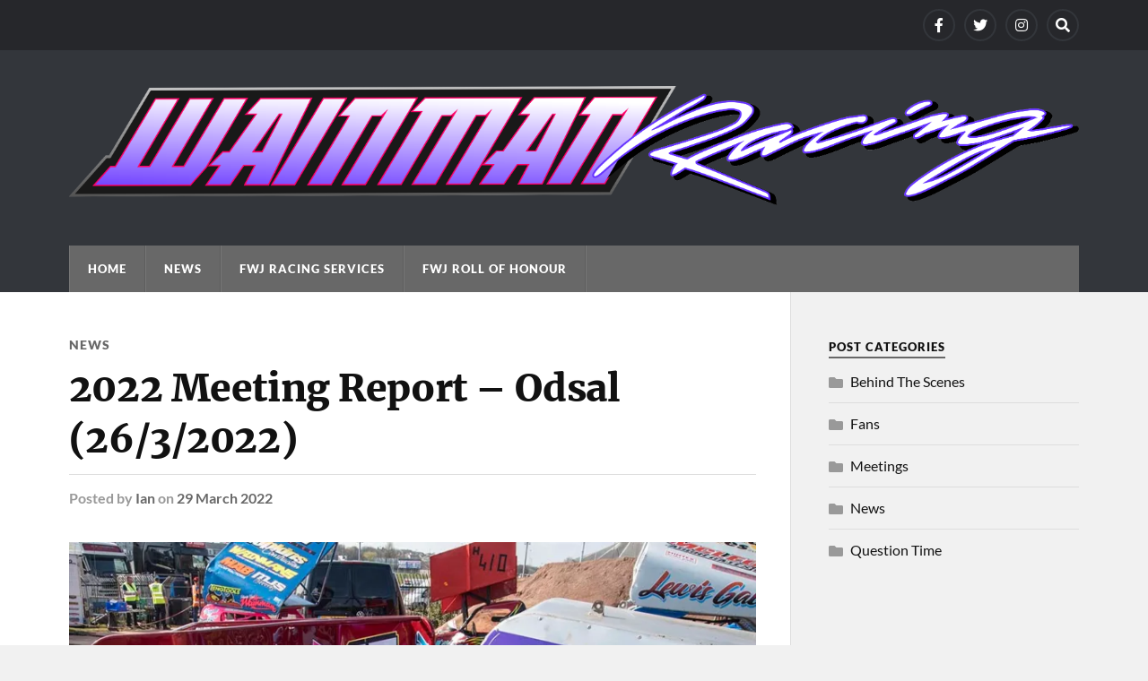

--- FILE ---
content_type: text/html; charset=UTF-8
request_url: https://wainmanracing.com/news/2022-meeting-report-odsal-26-3-2022/
body_size: 61284
content:
<!DOCTYPE html>

<html class="no-js" dir="ltr" lang="en-GB" prefix="og: https://ogp.me/ns# fb: http://ogp.me/ns/fb#">

	<head profile="http://gmpg.org/xfn/11">
		
		<meta http-equiv="Content-Type" content="text/html; charset=UTF-8" />
		<meta name="viewport" content="width=device-width, initial-scale=1.0" >
		 
		<title>2022 Meeting Report – Odsal (26/3/2022) | Wainman Racing</title>

		<!-- All in One SEO 4.9.3 - aioseo.com -->
	<meta name="robots" content="max-image-preview:large" />
	<meta name="author" content="Ian"/>
	<link rel="canonical" href="https://wainmanracing.com/news/2022-meeting-report-odsal-26-3-2022/" />
	<meta name="generator" content="All in One SEO (AIOSEO) 4.9.3" />
		<meta property="og:locale" content="en_GB" />
		<meta property="og:site_name" content="Wainman Racing | F1 Stock Car Racing" />
		<meta property="og:type" content="article" />
		<meta property="og:title" content="2022 Meeting Report – Odsal (26/3/2022) | Wainman Racing" />
		<meta property="og:url" content="https://wainmanracing.com/news/2022-meeting-report-odsal-26-3-2022/" />
		<meta property="article:published_time" content="2022-03-29T19:40:40+00:00" />
		<meta property="article:modified_time" content="2022-03-29T19:55:57+00:00" />
		<meta name="twitter:card" content="summary" />
		<meta name="twitter:title" content="2022 Meeting Report – Odsal (26/3/2022) | Wainman Racing" />
		<script type="application/ld+json" class="aioseo-schema">
			{"@context":"https:\/\/schema.org","@graph":[{"@type":"Article","@id":"https:\/\/wainmanracing.com\/news\/2022-meeting-report-odsal-26-3-2022\/#article","name":"2022 Meeting Report \u2013 Odsal (26\/3\/2022) | Wainman Racing","headline":"2022 Meeting Report &#8211; Odsal (26\/3\/2022)","author":{"@id":"https:\/\/wainmanracing.com\/author\/ian\/#author"},"publisher":{"@id":"https:\/\/wainmanracing.com\/#organization"},"image":{"@type":"ImageObject","url":"https:\/\/i0.wp.com\/wainmanracing.com\/wp-content\/uploads\/2022\/03\/Odsal-2.jpg?fit=1000%2C702&ssl=1","width":1000,"height":702},"datePublished":"2022-03-29T20:40:40+01:00","dateModified":"2022-03-29T20:55:57+01:00","inLanguage":"en-GB","mainEntityOfPage":{"@id":"https:\/\/wainmanracing.com\/news\/2022-meeting-report-odsal-26-3-2022\/#webpage"},"isPartOf":{"@id":"https:\/\/wainmanracing.com\/news\/2022-meeting-report-odsal-26-3-2022\/#webpage"},"articleSection":"News"},{"@type":"BreadcrumbList","@id":"https:\/\/wainmanracing.com\/news\/2022-meeting-report-odsal-26-3-2022\/#breadcrumblist","itemListElement":[{"@type":"ListItem","@id":"https:\/\/wainmanracing.com#listItem","position":1,"name":"Home","item":"https:\/\/wainmanracing.com","nextItem":{"@type":"ListItem","@id":"https:\/\/wainmanracing.com\/category\/news\/#listItem","name":"News"}},{"@type":"ListItem","@id":"https:\/\/wainmanracing.com\/category\/news\/#listItem","position":2,"name":"News","item":"https:\/\/wainmanracing.com\/category\/news\/","nextItem":{"@type":"ListItem","@id":"https:\/\/wainmanracing.com\/news\/2022-meeting-report-odsal-26-3-2022\/#listItem","name":"2022 Meeting Report &#8211; Odsal (26\/3\/2022)"},"previousItem":{"@type":"ListItem","@id":"https:\/\/wainmanracing.com#listItem","name":"Home"}},{"@type":"ListItem","@id":"https:\/\/wainmanracing.com\/news\/2022-meeting-report-odsal-26-3-2022\/#listItem","position":3,"name":"2022 Meeting Report &#8211; Odsal (26\/3\/2022)","previousItem":{"@type":"ListItem","@id":"https:\/\/wainmanracing.com\/category\/news\/#listItem","name":"News"}}]},{"@type":"Organization","@id":"https:\/\/wainmanracing.com\/#organization","name":"Wainman Racing","description":"F1 Stock Car Racing","url":"https:\/\/wainmanracing.com\/"},{"@type":"Person","@id":"https:\/\/wainmanracing.com\/author\/ian\/#author","url":"https:\/\/wainmanracing.com\/author\/ian\/","name":"Ian","image":{"@type":"ImageObject","@id":"https:\/\/wainmanracing.com\/news\/2022-meeting-report-odsal-26-3-2022\/#authorImage","url":"https:\/\/secure.gravatar.com\/avatar\/9b2eac841bca0dd68435e93789710f7a8d1e2a1d898aab28cfa80d8854e589d5?s=96&d=mm&r=g","width":96,"height":96,"caption":"Ian"}},{"@type":"WebPage","@id":"https:\/\/wainmanracing.com\/news\/2022-meeting-report-odsal-26-3-2022\/#webpage","url":"https:\/\/wainmanracing.com\/news\/2022-meeting-report-odsal-26-3-2022\/","name":"2022 Meeting Report \u2013 Odsal (26\/3\/2022) | Wainman Racing","inLanguage":"en-GB","isPartOf":{"@id":"https:\/\/wainmanracing.com\/#website"},"breadcrumb":{"@id":"https:\/\/wainmanracing.com\/news\/2022-meeting-report-odsal-26-3-2022\/#breadcrumblist"},"author":{"@id":"https:\/\/wainmanracing.com\/author\/ian\/#author"},"creator":{"@id":"https:\/\/wainmanracing.com\/author\/ian\/#author"},"image":{"@type":"ImageObject","url":"https:\/\/i0.wp.com\/wainmanracing.com\/wp-content\/uploads\/2022\/03\/Odsal-2.jpg?fit=1000%2C702&ssl=1","@id":"https:\/\/wainmanracing.com\/news\/2022-meeting-report-odsal-26-3-2022\/#mainImage","width":1000,"height":702},"primaryImageOfPage":{"@id":"https:\/\/wainmanracing.com\/news\/2022-meeting-report-odsal-26-3-2022\/#mainImage"},"datePublished":"2022-03-29T20:40:40+01:00","dateModified":"2022-03-29T20:55:57+01:00"},{"@type":"WebSite","@id":"https:\/\/wainmanracing.com\/#website","url":"https:\/\/wainmanracing.com\/","name":"Wainman Racing","description":"F1 Stock Car Racing","inLanguage":"en-GB","publisher":{"@id":"https:\/\/wainmanracing.com\/#organization"}}]}
		</script>
		<!-- All in One SEO -->

<script>document.documentElement.className = document.documentElement.className.replace("no-js","js");</script>
<link rel='dns-prefetch' href='//stats.wp.com' />
<link rel='preconnect' href='//i0.wp.com' />
<link rel='preconnect' href='//c0.wp.com' />
<link rel="alternate" type="application/rss+xml" title="Wainman Racing &raquo; Feed" href="https://wainmanracing.com/feed/" />
<link rel="alternate" type="application/rss+xml" title="Wainman Racing &raquo; Comments Feed" href="https://wainmanracing.com/comments/feed/" />
<link rel="alternate" title="oEmbed (JSON)" type="application/json+oembed" href="https://wainmanracing.com/wp-json/oembed/1.0/embed?url=https%3A%2F%2Fwainmanracing.com%2Fnews%2F2022-meeting-report-odsal-26-3-2022%2F" />
<link rel="alternate" title="oEmbed (XML)" type="text/xml+oembed" href="https://wainmanracing.com/wp-json/oembed/1.0/embed?url=https%3A%2F%2Fwainmanracing.com%2Fnews%2F2022-meeting-report-odsal-26-3-2022%2F&#038;format=xml" />
		<!-- This site uses the Google Analytics by ExactMetrics plugin v8.11.1 - Using Analytics tracking - https://www.exactmetrics.com/ -->
		<!-- Note: ExactMetrics is not currently configured on this site. The site owner needs to authenticate with Google Analytics in the ExactMetrics settings panel. -->
					<!-- No tracking code set -->
				<!-- / Google Analytics by ExactMetrics -->
		<style id='wp-img-auto-sizes-contain-inline-css' type='text/css'>
img:is([sizes=auto i],[sizes^="auto," i]){contain-intrinsic-size:3000px 1500px}
/*# sourceURL=wp-img-auto-sizes-contain-inline-css */
</style>
<style id='wp-emoji-styles-inline-css' type='text/css'>

	img.wp-smiley, img.emoji {
		display: inline !important;
		border: none !important;
		box-shadow: none !important;
		height: 1em !important;
		width: 1em !important;
		margin: 0 0.07em !important;
		vertical-align: -0.1em !important;
		background: none !important;
		padding: 0 !important;
	}
/*# sourceURL=wp-emoji-styles-inline-css */
</style>
<style id='wp-block-library-inline-css' type='text/css'>
:root{--wp-block-synced-color:#7a00df;--wp-block-synced-color--rgb:122,0,223;--wp-bound-block-color:var(--wp-block-synced-color);--wp-editor-canvas-background:#ddd;--wp-admin-theme-color:#007cba;--wp-admin-theme-color--rgb:0,124,186;--wp-admin-theme-color-darker-10:#006ba1;--wp-admin-theme-color-darker-10--rgb:0,107,160.5;--wp-admin-theme-color-darker-20:#005a87;--wp-admin-theme-color-darker-20--rgb:0,90,135;--wp-admin-border-width-focus:2px}@media (min-resolution:192dpi){:root{--wp-admin-border-width-focus:1.5px}}.wp-element-button{cursor:pointer}:root .has-very-light-gray-background-color{background-color:#eee}:root .has-very-dark-gray-background-color{background-color:#313131}:root .has-very-light-gray-color{color:#eee}:root .has-very-dark-gray-color{color:#313131}:root .has-vivid-green-cyan-to-vivid-cyan-blue-gradient-background{background:linear-gradient(135deg,#00d084,#0693e3)}:root .has-purple-crush-gradient-background{background:linear-gradient(135deg,#34e2e4,#4721fb 50%,#ab1dfe)}:root .has-hazy-dawn-gradient-background{background:linear-gradient(135deg,#faaca8,#dad0ec)}:root .has-subdued-olive-gradient-background{background:linear-gradient(135deg,#fafae1,#67a671)}:root .has-atomic-cream-gradient-background{background:linear-gradient(135deg,#fdd79a,#004a59)}:root .has-nightshade-gradient-background{background:linear-gradient(135deg,#330968,#31cdcf)}:root .has-midnight-gradient-background{background:linear-gradient(135deg,#020381,#2874fc)}:root{--wp--preset--font-size--normal:16px;--wp--preset--font-size--huge:42px}.has-regular-font-size{font-size:1em}.has-larger-font-size{font-size:2.625em}.has-normal-font-size{font-size:var(--wp--preset--font-size--normal)}.has-huge-font-size{font-size:var(--wp--preset--font-size--huge)}.has-text-align-center{text-align:center}.has-text-align-left{text-align:left}.has-text-align-right{text-align:right}.has-fit-text{white-space:nowrap!important}#end-resizable-editor-section{display:none}.aligncenter{clear:both}.items-justified-left{justify-content:flex-start}.items-justified-center{justify-content:center}.items-justified-right{justify-content:flex-end}.items-justified-space-between{justify-content:space-between}.screen-reader-text{border:0;clip-path:inset(50%);height:1px;margin:-1px;overflow:hidden;padding:0;position:absolute;width:1px;word-wrap:normal!important}.screen-reader-text:focus{background-color:#ddd;clip-path:none;color:#444;display:block;font-size:1em;height:auto;left:5px;line-height:normal;padding:15px 23px 14px;text-decoration:none;top:5px;width:auto;z-index:100000}html :where(.has-border-color){border-style:solid}html :where([style*=border-top-color]){border-top-style:solid}html :where([style*=border-right-color]){border-right-style:solid}html :where([style*=border-bottom-color]){border-bottom-style:solid}html :where([style*=border-left-color]){border-left-style:solid}html :where([style*=border-width]){border-style:solid}html :where([style*=border-top-width]){border-top-style:solid}html :where([style*=border-right-width]){border-right-style:solid}html :where([style*=border-bottom-width]){border-bottom-style:solid}html :where([style*=border-left-width]){border-left-style:solid}html :where(img[class*=wp-image-]){height:auto;max-width:100%}:where(figure){margin:0 0 1em}html :where(.is-position-sticky){--wp-admin--admin-bar--position-offset:var(--wp-admin--admin-bar--height,0px)}@media screen and (max-width:600px){html :where(.is-position-sticky){--wp-admin--admin-bar--position-offset:0px}}

/*# sourceURL=wp-block-library-inline-css */
</style><style id='wp-block-image-inline-css' type='text/css'>
.wp-block-image>a,.wp-block-image>figure>a{display:inline-block}.wp-block-image img{box-sizing:border-box;height:auto;max-width:100%;vertical-align:bottom}@media not (prefers-reduced-motion){.wp-block-image img.hide{visibility:hidden}.wp-block-image img.show{animation:show-content-image .4s}}.wp-block-image[style*=border-radius] img,.wp-block-image[style*=border-radius]>a{border-radius:inherit}.wp-block-image.has-custom-border img{box-sizing:border-box}.wp-block-image.aligncenter{text-align:center}.wp-block-image.alignfull>a,.wp-block-image.alignwide>a{width:100%}.wp-block-image.alignfull img,.wp-block-image.alignwide img{height:auto;width:100%}.wp-block-image .aligncenter,.wp-block-image .alignleft,.wp-block-image .alignright,.wp-block-image.aligncenter,.wp-block-image.alignleft,.wp-block-image.alignright{display:table}.wp-block-image .aligncenter>figcaption,.wp-block-image .alignleft>figcaption,.wp-block-image .alignright>figcaption,.wp-block-image.aligncenter>figcaption,.wp-block-image.alignleft>figcaption,.wp-block-image.alignright>figcaption{caption-side:bottom;display:table-caption}.wp-block-image .alignleft{float:left;margin:.5em 1em .5em 0}.wp-block-image .alignright{float:right;margin:.5em 0 .5em 1em}.wp-block-image .aligncenter{margin-left:auto;margin-right:auto}.wp-block-image :where(figcaption){margin-bottom:1em;margin-top:.5em}.wp-block-image.is-style-circle-mask img{border-radius:9999px}@supports ((-webkit-mask-image:none) or (mask-image:none)) or (-webkit-mask-image:none){.wp-block-image.is-style-circle-mask img{border-radius:0;-webkit-mask-image:url('data:image/svg+xml;utf8,<svg viewBox="0 0 100 100" xmlns="http://www.w3.org/2000/svg"><circle cx="50" cy="50" r="50"/></svg>');mask-image:url('data:image/svg+xml;utf8,<svg viewBox="0 0 100 100" xmlns="http://www.w3.org/2000/svg"><circle cx="50" cy="50" r="50"/></svg>');mask-mode:alpha;-webkit-mask-position:center;mask-position:center;-webkit-mask-repeat:no-repeat;mask-repeat:no-repeat;-webkit-mask-size:contain;mask-size:contain}}:root :where(.wp-block-image.is-style-rounded img,.wp-block-image .is-style-rounded img){border-radius:9999px}.wp-block-image figure{margin:0}.wp-lightbox-container{display:flex;flex-direction:column;position:relative}.wp-lightbox-container img{cursor:zoom-in}.wp-lightbox-container img:hover+button{opacity:1}.wp-lightbox-container button{align-items:center;backdrop-filter:blur(16px) saturate(180%);background-color:#5a5a5a40;border:none;border-radius:4px;cursor:zoom-in;display:flex;height:20px;justify-content:center;opacity:0;padding:0;position:absolute;right:16px;text-align:center;top:16px;width:20px;z-index:100}@media not (prefers-reduced-motion){.wp-lightbox-container button{transition:opacity .2s ease}}.wp-lightbox-container button:focus-visible{outline:3px auto #5a5a5a40;outline:3px auto -webkit-focus-ring-color;outline-offset:3px}.wp-lightbox-container button:hover{cursor:pointer;opacity:1}.wp-lightbox-container button:focus{opacity:1}.wp-lightbox-container button:focus,.wp-lightbox-container button:hover,.wp-lightbox-container button:not(:hover):not(:active):not(.has-background){background-color:#5a5a5a40;border:none}.wp-lightbox-overlay{box-sizing:border-box;cursor:zoom-out;height:100vh;left:0;overflow:hidden;position:fixed;top:0;visibility:hidden;width:100%;z-index:100000}.wp-lightbox-overlay .close-button{align-items:center;cursor:pointer;display:flex;justify-content:center;min-height:40px;min-width:40px;padding:0;position:absolute;right:calc(env(safe-area-inset-right) + 16px);top:calc(env(safe-area-inset-top) + 16px);z-index:5000000}.wp-lightbox-overlay .close-button:focus,.wp-lightbox-overlay .close-button:hover,.wp-lightbox-overlay .close-button:not(:hover):not(:active):not(.has-background){background:none;border:none}.wp-lightbox-overlay .lightbox-image-container{height:var(--wp--lightbox-container-height);left:50%;overflow:hidden;position:absolute;top:50%;transform:translate(-50%,-50%);transform-origin:top left;width:var(--wp--lightbox-container-width);z-index:9999999999}.wp-lightbox-overlay .wp-block-image{align-items:center;box-sizing:border-box;display:flex;height:100%;justify-content:center;margin:0;position:relative;transform-origin:0 0;width:100%;z-index:3000000}.wp-lightbox-overlay .wp-block-image img{height:var(--wp--lightbox-image-height);min-height:var(--wp--lightbox-image-height);min-width:var(--wp--lightbox-image-width);width:var(--wp--lightbox-image-width)}.wp-lightbox-overlay .wp-block-image figcaption{display:none}.wp-lightbox-overlay button{background:none;border:none}.wp-lightbox-overlay .scrim{background-color:#fff;height:100%;opacity:.9;position:absolute;width:100%;z-index:2000000}.wp-lightbox-overlay.active{visibility:visible}@media not (prefers-reduced-motion){.wp-lightbox-overlay.active{animation:turn-on-visibility .25s both}.wp-lightbox-overlay.active img{animation:turn-on-visibility .35s both}.wp-lightbox-overlay.show-closing-animation:not(.active){animation:turn-off-visibility .35s both}.wp-lightbox-overlay.show-closing-animation:not(.active) img{animation:turn-off-visibility .25s both}.wp-lightbox-overlay.zoom.active{animation:none;opacity:1;visibility:visible}.wp-lightbox-overlay.zoom.active .lightbox-image-container{animation:lightbox-zoom-in .4s}.wp-lightbox-overlay.zoom.active .lightbox-image-container img{animation:none}.wp-lightbox-overlay.zoom.active .scrim{animation:turn-on-visibility .4s forwards}.wp-lightbox-overlay.zoom.show-closing-animation:not(.active){animation:none}.wp-lightbox-overlay.zoom.show-closing-animation:not(.active) .lightbox-image-container{animation:lightbox-zoom-out .4s}.wp-lightbox-overlay.zoom.show-closing-animation:not(.active) .lightbox-image-container img{animation:none}.wp-lightbox-overlay.zoom.show-closing-animation:not(.active) .scrim{animation:turn-off-visibility .4s forwards}}@keyframes show-content-image{0%{visibility:hidden}99%{visibility:hidden}to{visibility:visible}}@keyframes turn-on-visibility{0%{opacity:0}to{opacity:1}}@keyframes turn-off-visibility{0%{opacity:1;visibility:visible}99%{opacity:0;visibility:visible}to{opacity:0;visibility:hidden}}@keyframes lightbox-zoom-in{0%{transform:translate(calc((-100vw + var(--wp--lightbox-scrollbar-width))/2 + var(--wp--lightbox-initial-left-position)),calc(-50vh + var(--wp--lightbox-initial-top-position))) scale(var(--wp--lightbox-scale))}to{transform:translate(-50%,-50%) scale(1)}}@keyframes lightbox-zoom-out{0%{transform:translate(-50%,-50%) scale(1);visibility:visible}99%{visibility:visible}to{transform:translate(calc((-100vw + var(--wp--lightbox-scrollbar-width))/2 + var(--wp--lightbox-initial-left-position)),calc(-50vh + var(--wp--lightbox-initial-top-position))) scale(var(--wp--lightbox-scale));visibility:hidden}}
/*# sourceURL=https://c0.wp.com/c/6.9/wp-includes/blocks/image/style.min.css */
</style>
<style id='wp-block-paragraph-inline-css' type='text/css'>
.is-small-text{font-size:.875em}.is-regular-text{font-size:1em}.is-large-text{font-size:2.25em}.is-larger-text{font-size:3em}.has-drop-cap:not(:focus):first-letter{float:left;font-size:8.4em;font-style:normal;font-weight:100;line-height:.68;margin:.05em .1em 0 0;text-transform:uppercase}body.rtl .has-drop-cap:not(:focus):first-letter{float:none;margin-left:.1em}p.has-drop-cap.has-background{overflow:hidden}:root :where(p.has-background){padding:1.25em 2.375em}:where(p.has-text-color:not(.has-link-color)) a{color:inherit}p.has-text-align-left[style*="writing-mode:vertical-lr"],p.has-text-align-right[style*="writing-mode:vertical-rl"]{rotate:180deg}
/*# sourceURL=https://c0.wp.com/c/6.9/wp-includes/blocks/paragraph/style.min.css */
</style>
<style id='global-styles-inline-css' type='text/css'>
:root{--wp--preset--aspect-ratio--square: 1;--wp--preset--aspect-ratio--4-3: 4/3;--wp--preset--aspect-ratio--3-4: 3/4;--wp--preset--aspect-ratio--3-2: 3/2;--wp--preset--aspect-ratio--2-3: 2/3;--wp--preset--aspect-ratio--16-9: 16/9;--wp--preset--aspect-ratio--9-16: 9/16;--wp--preset--color--black: #111;--wp--preset--color--cyan-bluish-gray: #abb8c3;--wp--preset--color--white: #fff;--wp--preset--color--pale-pink: #f78da7;--wp--preset--color--vivid-red: #cf2e2e;--wp--preset--color--luminous-vivid-orange: #ff6900;--wp--preset--color--luminous-vivid-amber: #fcb900;--wp--preset--color--light-green-cyan: #7bdcb5;--wp--preset--color--vivid-green-cyan: #00d084;--wp--preset--color--pale-cyan-blue: #8ed1fc;--wp--preset--color--vivid-cyan-blue: #0693e3;--wp--preset--color--vivid-purple: #9b51e0;--wp--preset--color--accent: #686868;--wp--preset--color--dark-gray: #333;--wp--preset--color--medium-gray: #555;--wp--preset--color--light-gray: #777;--wp--preset--gradient--vivid-cyan-blue-to-vivid-purple: linear-gradient(135deg,rgb(6,147,227) 0%,rgb(155,81,224) 100%);--wp--preset--gradient--light-green-cyan-to-vivid-green-cyan: linear-gradient(135deg,rgb(122,220,180) 0%,rgb(0,208,130) 100%);--wp--preset--gradient--luminous-vivid-amber-to-luminous-vivid-orange: linear-gradient(135deg,rgb(252,185,0) 0%,rgb(255,105,0) 100%);--wp--preset--gradient--luminous-vivid-orange-to-vivid-red: linear-gradient(135deg,rgb(255,105,0) 0%,rgb(207,46,46) 100%);--wp--preset--gradient--very-light-gray-to-cyan-bluish-gray: linear-gradient(135deg,rgb(238,238,238) 0%,rgb(169,184,195) 100%);--wp--preset--gradient--cool-to-warm-spectrum: linear-gradient(135deg,rgb(74,234,220) 0%,rgb(151,120,209) 20%,rgb(207,42,186) 40%,rgb(238,44,130) 60%,rgb(251,105,98) 80%,rgb(254,248,76) 100%);--wp--preset--gradient--blush-light-purple: linear-gradient(135deg,rgb(255,206,236) 0%,rgb(152,150,240) 100%);--wp--preset--gradient--blush-bordeaux: linear-gradient(135deg,rgb(254,205,165) 0%,rgb(254,45,45) 50%,rgb(107,0,62) 100%);--wp--preset--gradient--luminous-dusk: linear-gradient(135deg,rgb(255,203,112) 0%,rgb(199,81,192) 50%,rgb(65,88,208) 100%);--wp--preset--gradient--pale-ocean: linear-gradient(135deg,rgb(255,245,203) 0%,rgb(182,227,212) 50%,rgb(51,167,181) 100%);--wp--preset--gradient--electric-grass: linear-gradient(135deg,rgb(202,248,128) 0%,rgb(113,206,126) 100%);--wp--preset--gradient--midnight: linear-gradient(135deg,rgb(2,3,129) 0%,rgb(40,116,252) 100%);--wp--preset--font-size--small: 15px;--wp--preset--font-size--medium: 20px;--wp--preset--font-size--large: 24px;--wp--preset--font-size--x-large: 42px;--wp--preset--font-size--normal: 17px;--wp--preset--font-size--larger: 28px;--wp--preset--spacing--20: 0.44rem;--wp--preset--spacing--30: 0.67rem;--wp--preset--spacing--40: 1rem;--wp--preset--spacing--50: 1.5rem;--wp--preset--spacing--60: 2.25rem;--wp--preset--spacing--70: 3.38rem;--wp--preset--spacing--80: 5.06rem;--wp--preset--shadow--natural: 6px 6px 9px rgba(0, 0, 0, 0.2);--wp--preset--shadow--deep: 12px 12px 50px rgba(0, 0, 0, 0.4);--wp--preset--shadow--sharp: 6px 6px 0px rgba(0, 0, 0, 0.2);--wp--preset--shadow--outlined: 6px 6px 0px -3px rgb(255, 255, 255), 6px 6px rgb(0, 0, 0);--wp--preset--shadow--crisp: 6px 6px 0px rgb(0, 0, 0);}:where(.is-layout-flex){gap: 0.5em;}:where(.is-layout-grid){gap: 0.5em;}body .is-layout-flex{display: flex;}.is-layout-flex{flex-wrap: wrap;align-items: center;}.is-layout-flex > :is(*, div){margin: 0;}body .is-layout-grid{display: grid;}.is-layout-grid > :is(*, div){margin: 0;}:where(.wp-block-columns.is-layout-flex){gap: 2em;}:where(.wp-block-columns.is-layout-grid){gap: 2em;}:where(.wp-block-post-template.is-layout-flex){gap: 1.25em;}:where(.wp-block-post-template.is-layout-grid){gap: 1.25em;}.has-black-color{color: var(--wp--preset--color--black) !important;}.has-cyan-bluish-gray-color{color: var(--wp--preset--color--cyan-bluish-gray) !important;}.has-white-color{color: var(--wp--preset--color--white) !important;}.has-pale-pink-color{color: var(--wp--preset--color--pale-pink) !important;}.has-vivid-red-color{color: var(--wp--preset--color--vivid-red) !important;}.has-luminous-vivid-orange-color{color: var(--wp--preset--color--luminous-vivid-orange) !important;}.has-luminous-vivid-amber-color{color: var(--wp--preset--color--luminous-vivid-amber) !important;}.has-light-green-cyan-color{color: var(--wp--preset--color--light-green-cyan) !important;}.has-vivid-green-cyan-color{color: var(--wp--preset--color--vivid-green-cyan) !important;}.has-pale-cyan-blue-color{color: var(--wp--preset--color--pale-cyan-blue) !important;}.has-vivid-cyan-blue-color{color: var(--wp--preset--color--vivid-cyan-blue) !important;}.has-vivid-purple-color{color: var(--wp--preset--color--vivid-purple) !important;}.has-black-background-color{background-color: var(--wp--preset--color--black) !important;}.has-cyan-bluish-gray-background-color{background-color: var(--wp--preset--color--cyan-bluish-gray) !important;}.has-white-background-color{background-color: var(--wp--preset--color--white) !important;}.has-pale-pink-background-color{background-color: var(--wp--preset--color--pale-pink) !important;}.has-vivid-red-background-color{background-color: var(--wp--preset--color--vivid-red) !important;}.has-luminous-vivid-orange-background-color{background-color: var(--wp--preset--color--luminous-vivid-orange) !important;}.has-luminous-vivid-amber-background-color{background-color: var(--wp--preset--color--luminous-vivid-amber) !important;}.has-light-green-cyan-background-color{background-color: var(--wp--preset--color--light-green-cyan) !important;}.has-vivid-green-cyan-background-color{background-color: var(--wp--preset--color--vivid-green-cyan) !important;}.has-pale-cyan-blue-background-color{background-color: var(--wp--preset--color--pale-cyan-blue) !important;}.has-vivid-cyan-blue-background-color{background-color: var(--wp--preset--color--vivid-cyan-blue) !important;}.has-vivid-purple-background-color{background-color: var(--wp--preset--color--vivid-purple) !important;}.has-black-border-color{border-color: var(--wp--preset--color--black) !important;}.has-cyan-bluish-gray-border-color{border-color: var(--wp--preset--color--cyan-bluish-gray) !important;}.has-white-border-color{border-color: var(--wp--preset--color--white) !important;}.has-pale-pink-border-color{border-color: var(--wp--preset--color--pale-pink) !important;}.has-vivid-red-border-color{border-color: var(--wp--preset--color--vivid-red) !important;}.has-luminous-vivid-orange-border-color{border-color: var(--wp--preset--color--luminous-vivid-orange) !important;}.has-luminous-vivid-amber-border-color{border-color: var(--wp--preset--color--luminous-vivid-amber) !important;}.has-light-green-cyan-border-color{border-color: var(--wp--preset--color--light-green-cyan) !important;}.has-vivid-green-cyan-border-color{border-color: var(--wp--preset--color--vivid-green-cyan) !important;}.has-pale-cyan-blue-border-color{border-color: var(--wp--preset--color--pale-cyan-blue) !important;}.has-vivid-cyan-blue-border-color{border-color: var(--wp--preset--color--vivid-cyan-blue) !important;}.has-vivid-purple-border-color{border-color: var(--wp--preset--color--vivid-purple) !important;}.has-vivid-cyan-blue-to-vivid-purple-gradient-background{background: var(--wp--preset--gradient--vivid-cyan-blue-to-vivid-purple) !important;}.has-light-green-cyan-to-vivid-green-cyan-gradient-background{background: var(--wp--preset--gradient--light-green-cyan-to-vivid-green-cyan) !important;}.has-luminous-vivid-amber-to-luminous-vivid-orange-gradient-background{background: var(--wp--preset--gradient--luminous-vivid-amber-to-luminous-vivid-orange) !important;}.has-luminous-vivid-orange-to-vivid-red-gradient-background{background: var(--wp--preset--gradient--luminous-vivid-orange-to-vivid-red) !important;}.has-very-light-gray-to-cyan-bluish-gray-gradient-background{background: var(--wp--preset--gradient--very-light-gray-to-cyan-bluish-gray) !important;}.has-cool-to-warm-spectrum-gradient-background{background: var(--wp--preset--gradient--cool-to-warm-spectrum) !important;}.has-blush-light-purple-gradient-background{background: var(--wp--preset--gradient--blush-light-purple) !important;}.has-blush-bordeaux-gradient-background{background: var(--wp--preset--gradient--blush-bordeaux) !important;}.has-luminous-dusk-gradient-background{background: var(--wp--preset--gradient--luminous-dusk) !important;}.has-pale-ocean-gradient-background{background: var(--wp--preset--gradient--pale-ocean) !important;}.has-electric-grass-gradient-background{background: var(--wp--preset--gradient--electric-grass) !important;}.has-midnight-gradient-background{background: var(--wp--preset--gradient--midnight) !important;}.has-small-font-size{font-size: var(--wp--preset--font-size--small) !important;}.has-medium-font-size{font-size: var(--wp--preset--font-size--medium) !important;}.has-large-font-size{font-size: var(--wp--preset--font-size--large) !important;}.has-x-large-font-size{font-size: var(--wp--preset--font-size--x-large) !important;}
/*# sourceURL=global-styles-inline-css */
</style>

<style id='classic-theme-styles-inline-css' type='text/css'>
/*! This file is auto-generated */
.wp-block-button__link{color:#fff;background-color:#32373c;border-radius:9999px;box-shadow:none;text-decoration:none;padding:calc(.667em + 2px) calc(1.333em + 2px);font-size:1.125em}.wp-block-file__button{background:#32373c;color:#fff;text-decoration:none}
/*# sourceURL=/wp-includes/css/classic-themes.min.css */
</style>
<link rel='stylesheet' id='rowling_google_fonts-css' href='https://wainmanracing.com/wp-content/themes/rowling/assets/css/fonts.css?ver=6.9' type='text/css' media='all' />
<link rel='stylesheet' id='rowling_fontawesome-css' href='https://wainmanracing.com/wp-content/themes/rowling/assets/css/font-awesome.min.css?ver=5.13.0' type='text/css' media='all' />
<link rel='stylesheet' id='rowling_style-css' href='https://wainmanracing.com/wp-content/themes/rowling/style.css?ver=2.1.1' type='text/css' media='all' />
<script type="text/javascript" src="https://c0.wp.com/c/6.9/wp-includes/js/jquery/jquery.min.js" id="jquery-core-js"></script>
<script type="text/javascript" src="https://c0.wp.com/c/6.9/wp-includes/js/jquery/jquery-migrate.min.js" id="jquery-migrate-js"></script>
<script type="text/javascript" src="https://wainmanracing.com/wp-content/themes/rowling/assets/js/flexslider.js?ver=1" id="rowling_flexslider-js"></script>
<script type="text/javascript" src="https://wainmanracing.com/wp-content/themes/rowling/assets/js/doubletaptogo.js?ver=1" id="rowling_doubletap-js"></script>
<link rel="https://api.w.org/" href="https://wainmanracing.com/wp-json/" /><link rel="alternate" title="JSON" type="application/json" href="https://wainmanracing.com/wp-json/wp/v2/posts/11726" /><link rel="EditURI" type="application/rsd+xml" title="RSD" href="https://wainmanracing.com/xmlrpc.php?rsd" />
<meta name="generator" content="WordPress 6.9" />
<link rel='shortlink' href='https://wainmanracing.com/?p=11726' />
	<style>img#wpstats{display:none}</style>
		<!-- Customizer CSS --><style type="text/css">a { color:#686868; }.blog-title a:hover { color:#686868; }.navigation .section-inner { background-color:#686868; }.primary-menu ul li:hover > a { color:#686868; }.search-container .search-button:hover { color:#686868; }.sticky .sticky-tag { background-color:#686868; }.sticky .sticky-tag:after { border-right-color:#686868; }.sticky .sticky-tag:after { border-left-color:#686868; }.post-categories { color:#686868; }.single .post-meta a { color:#686868; }.single .post-meta a:hover { border-bottom-color:#686868; }.single-post .post-image-caption .fa { color:#686868; }.related-post .category { color:#686868; }p.intro { color:#686868; }blockquote:after { color:#686868; }fieldset legend { background-color:#686868; }button, .button, .faux-button, :root .wp-block-button__link, :root .wp-block-file__button, input[type="button"], input[type="reset"], input[type="submit"] { background-color:#686868; }:root .has-accent-color { color:#686868; }:root .has-accent-background-color { background-color:#686868; }.page-edit-link { color:#686868; }.post-content .page-links a:hover { background-color:#686868; }.post-tags a:hover { background-color:#686868; }.post-tags a:hover:before { border-right-color:#686868; }.post-navigation h4 a:hover { color:#686868; }.comments-title-container .fa { color:#686868; }.comment-reply-title .fa { color:#686868; }.comments .pingbacks li a:hover { color:#686868; }.comment-header h4 a { color:#686868; }.bypostauthor .comment-author-icon { background-color:#686868; }.comments-nav a:hover { color:#686868; }.pingbacks-title { border-bottom-color:#686868; }.archive-title { border-bottom-color:#686868; }.archive-nav a:hover { color:#686868; }.widget-title { border-bottom-color:#686868; }.widget-content .textwidget a:hover { color:#686868; }.widget_archive li a:hover { color:#686868; }.widget_categories li a:hover { color:#686868; }.widget_meta li a:hover { color:#686868; }.widget_nav_menu li a:hover { color:#686868; }.widget_rss .widget-content ul a.rsswidget:hover { color:#686868; }#wp-calendar thead th { color:#686868; }#wp-calendar tfoot a:hover { color:#686868; }.widget .tagcloud a:hover { background-color:#686868; }.widget .tagcloud a:hover:before { border-right-color:#686868; }.footer .widget .tagcloud a:hover { background-color:#686868; }.footer .widget .tagcloud a:hover:before { border-right-color:#686868; }.wrapper .search-button:hover { color:#686868; }.to-the-top { background-color:#686868; }.credits .copyright a:hover { color:#686868; }.nav-toggle { background-color:#686868; }.mobile-menu { background-color:#686868; }</style><!--/Customizer CSS--><link rel="icon" href="https://i0.wp.com/wainmanracing.com/wp-content/uploads/2020/03/cropped-car_square-1.jpg?fit=32%2C32&#038;ssl=1" sizes="32x32" />
<link rel="icon" href="https://i0.wp.com/wainmanracing.com/wp-content/uploads/2020/03/cropped-car_square-1.jpg?fit=192%2C192&#038;ssl=1" sizes="192x192" />
<link rel="apple-touch-icon" href="https://i0.wp.com/wainmanracing.com/wp-content/uploads/2020/03/cropped-car_square-1.jpg?fit=180%2C180&#038;ssl=1" />
<meta name="msapplication-TileImage" content="https://i0.wp.com/wainmanracing.com/wp-content/uploads/2020/03/cropped-car_square-1.jpg?fit=270%2C270&#038;ssl=1" />

<!-- START - Open Graph and Twitter Card Tags 3.3.7 -->
 <!-- Facebook Open Graph -->
  <meta property="og:locale" content="en_GB"/>
  <meta property="og:site_name" content="Wainman Racing"/>
  <meta property="og:title" content="2022 Meeting Report - Odsal (26/3/2022)"/>
  <meta property="og:url" content="https://wainmanracing.com/news/2022-meeting-report-odsal-26-3-2022/"/>
  <meta property="og:type" content="article"/>
  <meta property="og:image" content="https://wainmanracing.com/wp-content/uploads/2022/03/Odsal-2.jpg"/>
  <meta property="og:image:url" content="https://wainmanracing.com/wp-content/uploads/2022/03/Odsal-2.jpg"/>
  <meta property="og:image:secure_url" content="https://wainmanracing.com/wp-content/uploads/2022/03/Odsal-2.jpg"/>
  <meta property="article:published_time" content="2022-03-29T20:40:40+01:00"/>
  <meta property="article:modified_time" content="2022-03-29T20:55:57+01:00" />
  <meta property="og:updated_time" content="2022-03-29T20:55:57+01:00" />
  <meta property="article:publisher" content="https://www.facebook.com/WainmanRacing/"/>
 <!-- Google+ / Schema.org -->
 <!-- Twitter Cards -->
  <meta name="twitter:title" content="2022 Meeting Report - Odsal (26/3/2022)"/>
  <meta name="twitter:url" content="https://wainmanracing.com/news/2022-meeting-report-odsal-26-3-2022/"/>
  <meta name="twitter:image" content="https://wainmanracing.com/wp-content/uploads/2022/03/Odsal-2.jpg"/>
  <meta name="twitter:card" content="summary_large_image"/>
  <meta name="twitter:site" content="@WainmanRacing"/>
 <!-- SEO -->
 <!-- Misc. tags -->
 <!-- is_singular -->
<!-- END - Open Graph and Twitter Card Tags 3.3.7 -->
	
	
	</head>
	
	<body class="wp-singular post-template-default single single-post postid-11726 single-format-standard wp-theme-rowling has-featured-image">

		
		<a class="skip-link button" href="#site-content">Skip to the content</a>
		
				
			<div class="top-nav">
				
				<div class="section-inner group">

					
									
						<ul class="social-menu reset-list-style">
							<li id="menu-item-11150" class="menu-item menu-item-type-custom menu-item-object-custom menu-item-11150"><a href="https://www.facebook.com/WainmanRacing/"><span class="screen-reader-text">Facebook</span></a></li>
<li id="menu-item-11149" class="menu-item menu-item-type-custom menu-item-object-custom menu-item-11149"><a href="https://twitter.com/WainmanRacing"><span class="screen-reader-text">Twitter</span></a></li>
<li id="menu-item-11151" class="menu-item menu-item-type-custom menu-item-object-custom menu-item-11151"><a href="https://www.instagram.com/wainmanracing/"><span class="screen-reader-text">Instagram</span></a></li>
<li id="menu-item-151" class="menu-item menu-item-type-custom menu-item-object-custom menu-item-151"><a class="search-toggle" href="?s"><span class="screen-reader-text">Search</span></a></li>						</ul><!-- .social-menu -->

									
				</div><!-- .section-inner -->
				
			</div><!-- .top-nav -->
			
				
		<div class="search-container">
			
			<div class="section-inner">
			
				
<form method="get" class="search-form" id="search-form-6968a3b924d54" action="https://wainmanracing.com/">
	<input type="search" class="search-field" placeholder="Search Form" name="s" id="search-form-6968a3b924d58" /> 
	<button type="submit" class="search-button"><div class="fa fw fa-search"></div><span class="screen-reader-text">Search</span></button>
</form>			
			</div><!-- .section-inner -->
			
		</div><!-- .search-container -->
		
		<header class="header-wrapper">
		
			<div class="header">
					
				<div class="section-inner">
				
					
						<div class="blog-title">
							<a class="logo" href="https://wainmanracing.com/" rel="home">
								<img src="http://wainmanracing.com/wp-content/uploads/2020/02/logo2020-h.png">
								<span class="screen-reader-text">Wainman Racing</span>
							</a>
						</div>
			
										
					<div class="nav-toggle">
						
						<div class="bars">
							<div class="bar"></div>
							<div class="bar"></div>
							<div class="bar"></div>
						</div>
						
					</div><!-- .nav-toggle -->
				
				</div><!-- .section-inner -->
				
			</div><!-- .header -->
			
			<div class="navigation">
				
				<div class="section-inner group">
					
					<ul class="primary-menu reset-list-style dropdown-menu">
						
						<li id="menu-item-76" class="menu-item menu-item-type-custom menu-item-object-custom menu-item-home menu-item-76"><a href="https://wainmanracing.com/">Home</a></li>
<li id="menu-item-11134" class="menu-item menu-item-type-post_type menu-item-object-page menu-item-11134"><a href="https://wainmanracing.com/news/">News</a></li>
<li id="menu-item-77" class="menu-item menu-item-type-post_type menu-item-object-page menu-item-77"><a href="https://wainmanracing.com/fwj-racing/">FWJ Racing Services</a></li>
<li id="menu-item-11133" class="menu-item menu-item-type-post_type menu-item-object-page menu-item-11133"><a href="https://wainmanracing.com/fwj-roll-of-honour/">FWJ Roll Of Honour</a></li>
															
					</ul>
					
				</div><!-- .section-inner -->
				
			</div><!-- .navigation -->
				
			<ul class="mobile-menu reset-list-style">
				
				<li class="menu-item menu-item-type-custom menu-item-object-custom menu-item-home menu-item-76"><a href="https://wainmanracing.com/">Home</a></li>
<li class="menu-item menu-item-type-post_type menu-item-object-page menu-item-11134"><a href="https://wainmanracing.com/news/">News</a></li>
<li class="menu-item menu-item-type-post_type menu-item-object-page menu-item-77"><a href="https://wainmanracing.com/fwj-racing/">FWJ Racing Services</a></li>
<li class="menu-item menu-item-type-post_type menu-item-object-page menu-item-11133"><a href="https://wainmanracing.com/fwj-roll-of-honour/">FWJ Roll Of Honour</a></li>
				
			</ul><!-- .mobile-menu -->
				
		</header><!-- .header-wrapper -->

		<main id="site-content">
<div class="wrapper section-inner group">
	
	<div class="content">
												        
				
				<article id="post-11726" class="single single-post group post-11726 post type-post status-publish format-standard has-post-thumbnail hentry category-news">
					
					<div class="post-header">
											
													<p class="post-categories"><a href="https://wainmanracing.com/category/news/" rel="category tag">News</a></p>
							<h1 class="post-title">2022 Meeting Report &#8211; Odsal (26/3/2022)</h1>						
							<div class="post-meta">

								<span class="resp">Posted</span> <span class="post-meta-author">by <a href="https://wainmanracing.com/author/ian/">Ian</a></span> <span class="post-meta-date">on <a href="https://wainmanracing.com/news/2022-meeting-report-odsal-26-3-2022/">29 March 2022</a></span> 
								
							</div><!-- .post-meta -->

												
					</div><!-- .post-header -->
					
								
						<figure class="post-image">
								
							<img width="816" height="573" src="https://i0.wp.com/wainmanracing.com/wp-content/uploads/2022/03/Odsal-2.jpg?fit=816%2C573&amp;ssl=1" class="attachment-post-image size-post-image wp-post-image" alt="" decoding="async" fetchpriority="high" srcset="https://i0.wp.com/wainmanracing.com/wp-content/uploads/2022/03/Odsal-2.jpg?w=1000&amp;ssl=1 1000w, https://i0.wp.com/wainmanracing.com/wp-content/uploads/2022/03/Odsal-2.jpg?resize=590%2C414&amp;ssl=1 590w, https://i0.wp.com/wainmanracing.com/wp-content/uploads/2022/03/Odsal-2.jpg?resize=950%2C667&amp;ssl=1 950w, https://i0.wp.com/wainmanracing.com/wp-content/uploads/2022/03/Odsal-2.jpg?resize=768%2C539&amp;ssl=1 768w, https://i0.wp.com/wainmanracing.com/wp-content/uploads/2022/03/Odsal-2.jpg?resize=816%2C573&amp;ssl=1 816w" sizes="(max-width: 816px) 100vw, 816px" />							
						</figure><!-- .post-image -->
							
								
		<div class="related-posts">
			
			<p class="related-posts-title">Read Next &rarr;</p>
			
			<div class="row">
							
								
						<a class="related-post" href="https://wainmanracing.com/news/josh-johnson-22/">
							
															
								<img width="400" height="200" src="https://i0.wp.com/wainmanracing.com/wp-content/uploads/2026/01/609181247_10242523095272872_6713024859116582577_n-copy.jpg?resize=400%2C200&amp;ssl=1" class="attachment-post-image-thumb size-post-image-thumb wp-post-image" alt="" decoding="async" srcset="https://i0.wp.com/wainmanracing.com/wp-content/uploads/2026/01/609181247_10242523095272872_6713024859116582577_n-copy.jpg?resize=400%2C200&amp;ssl=1 400w, https://i0.wp.com/wainmanracing.com/wp-content/uploads/2026/01/609181247_10242523095272872_6713024859116582577_n-copy.jpg?zoom=2&amp;resize=400%2C200&amp;ssl=1 800w" sizes="(max-width: 400px) 100vw, 400px" />								
														
							<p class="category">
								Meetings							</p>
					
							<h3 class="title">Josh Johnson #22</h3>
								
						</a>
					
										
						<a class="related-post" href="https://wainmanracing.com/news/2025-happy-myles/">
							
															
								<img width="400" height="200" src="https://i0.wp.com/wainmanracing.com/wp-content/uploads/2025/12/Myles-Barnes-2025-copy.jpg?resize=400%2C200&amp;ssl=1" class="attachment-post-image-thumb size-post-image-thumb wp-post-image" alt="" decoding="async" srcset="https://i0.wp.com/wainmanracing.com/wp-content/uploads/2025/12/Myles-Barnes-2025-copy.jpg?resize=400%2C200&amp;ssl=1 400w, https://i0.wp.com/wainmanracing.com/wp-content/uploads/2025/12/Myles-Barnes-2025-copy.jpg?zoom=2&amp;resize=400%2C200&amp;ssl=1 800w, https://i0.wp.com/wainmanracing.com/wp-content/uploads/2025/12/Myles-Barnes-2025-copy.jpg?zoom=3&amp;resize=400%2C200&amp;ssl=1 1200w" sizes="(max-width: 400px) 100vw, 400px" />								
														
							<p class="category">
								Meetings							</p>
					
							<h3 class="title">2025 Happy Myles</h3>
								
						</a>
					
										
						<a class="related-post" href="https://wainmanracing.com/news/2025-holland-box/">
							
															
								<img width="400" height="200" src="https://i0.wp.com/wainmanracing.com/wp-content/uploads/2025/12/MG_9526_new-dave-bastock-facebook-.jpg?resize=400%2C200&amp;ssl=1" class="attachment-post-image-thumb size-post-image-thumb wp-post-image" alt="" decoding="async" loading="lazy" />								
														
							<p class="category">
								Meetings							</p>
					
							<h3 class="title">2025 Holland Box</h3>
								
						</a>
					
									
			</div><!-- .row -->

		</div><!-- .related-posts -->
		
									
					<div class="post-inner">
		
						<div class="post-content entry-content">
						
							
<p class="has-drop-cap">The weekend saw a welcome return to Odsal, and new promotion team, Yorstox.  There was a healthy turn out of cars with some late additions to the booking list meaning the fans got even more value for money.<br>We had 4 cars racing at the meeting, Frankie, Danny, Phoebe and a 2nd meeting in as many weeks for Lewis Galer.<br><strong>Heat 1</strong><br>Both Phoebe and Lewis went out in the first race of the evening, as they did last week at King&#8217;s Lynn, but this week neither finished, with Phoebe&#8217;s race being ended by a puncture after a coming together with Liam Gilbank (20) and Ricky Wilson (502) on the first bend.<br><strong>Heat 2</strong><br>Frankie went out in heat 2 and lined up alongside Danny and Tom Harris (1).  Frank suffered a broken outside half shaft and Danny struggled with fuel issues while Tom Harris took the win with ease.<br><strong>Consolation</strong><br>We had all 4 cars out in the consolation, Phoebe lined up alongside Mark Sargent (326) with the blues, and Frankie and Danny with Matt Newson (16).  Lewis again started at the back.<br>There were mixed outcomes as Frankie retired as the green flag came out when his inside right wheel came loose, and Danny once again suffered with fuel delivery problems.  However it was a good race for Lewis and Phoebe who finished 5th and 6th respectively.<br><strong>Final</strong><br>The final was designated &#8216;all in&#8217; with all cars allowed to race, but with &#8216;heat&#8217; points on offer for those who didn&#8217;t qualify.<br>Once again the gremlins were out in force for Frankie, Phoebe and Lewis with a gear shifter issue on the 515 car, Phoebe suffered  a broken half shaft and Lewis had engine issues, but Danny drove an excellent race to finish the final in a well deserved 3rd behind the in-form Ryan Harrison (197) and 2nd placed Liam Gilbank.<br><strong>Grand National</strong><br>With final winner Ryan Harrison starting with the lap handicap, we had all 4 cars behind him, and the outcome was much better, with Frankie holding off the flying Harrison to take the chequered flag and Phoebe finishing a respectable 7th.<br><br>See you at Hednesford on the tarmac for the first time next weekend!</p>



<p>#WainmanRacing #BriSCAF1</p>



<figure class="wp-block-image size-large"><img data-recalc-dims="1" loading="lazy" decoding="async" width="616" height="359" src="https://i0.wp.com/wainmanracing.com/wp-content/uploads/2022/03/Odsal-1.jpg?resize=616%2C359&#038;ssl=1" alt="" class="wp-image-11728" srcset="https://i0.wp.com/wainmanracing.com/wp-content/uploads/2022/03/Odsal-1.jpg?resize=950%2C554&amp;ssl=1 950w, https://i0.wp.com/wainmanracing.com/wp-content/uploads/2022/03/Odsal-1.jpg?resize=590%2C344&amp;ssl=1 590w, https://i0.wp.com/wainmanracing.com/wp-content/uploads/2022/03/Odsal-1.jpg?resize=768%2C448&amp;ssl=1 768w, https://i0.wp.com/wainmanracing.com/wp-content/uploads/2022/03/Odsal-1.jpg?resize=816%2C476&amp;ssl=1 816w, https://i0.wp.com/wainmanracing.com/wp-content/uploads/2022/03/Odsal-1.jpg?w=1000&amp;ssl=1 1000w" sizes="auto, (max-width: 616px) 100vw, 616px" /><figcaption>The cars are out and ready, but Danny hadn&#8217;t arrived &#8230;.yet!</figcaption></figure>



<figure class="wp-block-image size-large"><img data-recalc-dims="1" loading="lazy" decoding="async" width="616" height="418" src="https://i0.wp.com/wainmanracing.com/wp-content/uploads/2022/03/Odsal-3.jpg?resize=616%2C418&#038;ssl=1" alt="" class="wp-image-11730" srcset="https://i0.wp.com/wainmanracing.com/wp-content/uploads/2022/03/Odsal-3.jpg?resize=950%2C645&amp;ssl=1 950w, https://i0.wp.com/wainmanracing.com/wp-content/uploads/2022/03/Odsal-3.jpg?resize=590%2C401&amp;ssl=1 590w, https://i0.wp.com/wainmanracing.com/wp-content/uploads/2022/03/Odsal-3.jpg?resize=768%2C521&amp;ssl=1 768w, https://i0.wp.com/wainmanracing.com/wp-content/uploads/2022/03/Odsal-3.jpg?resize=816%2C554&amp;ssl=1 816w, https://i0.wp.com/wainmanracing.com/wp-content/uploads/2022/03/Odsal-3.jpg?w=1000&amp;ssl=1 1000w" sizes="auto, (max-width: 616px) 100vw, 616px" /><figcaption>Frankie and Danny getting ready to go out for their heat</figcaption></figure>



<figure class="wp-block-image size-large"><img data-recalc-dims="1" loading="lazy" decoding="async" width="616" height="458" src="https://i0.wp.com/wainmanracing.com/wp-content/uploads/2022/03/Odsal-4.jpg?resize=616%2C458&#038;ssl=1" alt="" class="wp-image-11731" srcset="https://i0.wp.com/wainmanracing.com/wp-content/uploads/2022/03/Odsal-4.jpg?resize=950%2C706&amp;ssl=1 950w, https://i0.wp.com/wainmanracing.com/wp-content/uploads/2022/03/Odsal-4.jpg?resize=590%2C438&amp;ssl=1 590w, https://i0.wp.com/wainmanracing.com/wp-content/uploads/2022/03/Odsal-4.jpg?resize=768%2C571&amp;ssl=1 768w, https://i0.wp.com/wainmanracing.com/wp-content/uploads/2022/03/Odsal-4.jpg?resize=816%2C606&amp;ssl=1 816w, https://i0.wp.com/wainmanracing.com/wp-content/uploads/2022/03/Odsal-4.jpg?w=1000&amp;ssl=1 1000w" sizes="auto, (max-width: 616px) 100vw, 616px" /><figcaption>Lewis Galer lined up ready for heat 2</figcaption></figure>



<figure class="wp-block-image size-large"><img data-recalc-dims="1" loading="lazy" decoding="async" width="616" height="402" src="https://i0.wp.com/wainmanracing.com/wp-content/uploads/2022/03/Odsal-8.jpg?resize=616%2C402&#038;ssl=1" alt="" class="wp-image-11736" srcset="https://i0.wp.com/wainmanracing.com/wp-content/uploads/2022/03/Odsal-8.jpg?resize=950%2C620&amp;ssl=1 950w, https://i0.wp.com/wainmanracing.com/wp-content/uploads/2022/03/Odsal-8.jpg?resize=590%2C385&amp;ssl=1 590w, https://i0.wp.com/wainmanracing.com/wp-content/uploads/2022/03/Odsal-8.jpg?resize=230%2C150&amp;ssl=1 230w, https://i0.wp.com/wainmanracing.com/wp-content/uploads/2022/03/Odsal-8.jpg?resize=768%2C502&amp;ssl=1 768w, https://i0.wp.com/wainmanracing.com/wp-content/uploads/2022/03/Odsal-8.jpg?resize=816%2C533&amp;ssl=1 816w, https://i0.wp.com/wainmanracing.com/wp-content/uploads/2022/03/Odsal-8.jpg?w=1000&amp;ssl=1 1000w" sizes="auto, (max-width: 616px) 100vw, 616px" /><figcaption>Phoebe lined up alongside the &#8216;in-form&#8217; Ryan Harrison for heat 1</figcaption></figure>



<figure class="wp-block-image size-full"><img data-recalc-dims="1" loading="lazy" decoding="async" width="616" height="681" src="https://i0.wp.com/wainmanracing.com/wp-content/uploads/2022/03/Odsal-5.jpg?resize=616%2C681&#038;ssl=1" alt="" class="wp-image-11732" srcset="https://i0.wp.com/wainmanracing.com/wp-content/uploads/2022/03/Odsal-5.jpg?w=768&amp;ssl=1 768w, https://i0.wp.com/wainmanracing.com/wp-content/uploads/2022/03/Odsal-5.jpg?resize=590%2C652&amp;ssl=1 590w" sizes="auto, (max-width: 616px) 100vw, 616px" /><figcaption>Chris Binns working to repair the car after a broken half shaft in heat 2 on the 515 car</figcaption></figure>



<figure class="wp-block-image size-full"><img data-recalc-dims="1" loading="lazy" decoding="async" width="616" height="576" src="https://i0.wp.com/wainmanracing.com/wp-content/uploads/2022/03/Odsal-6.jpg?resize=616%2C576&#038;ssl=1" alt="" class="wp-image-11733" srcset="https://i0.wp.com/wainmanracing.com/wp-content/uploads/2022/03/Odsal-6.jpg?w=744&amp;ssl=1 744w, https://i0.wp.com/wainmanracing.com/wp-content/uploads/2022/03/Odsal-6.jpg?resize=590%2C552&amp;ssl=1 590w" sizes="auto, (max-width: 616px) 100vw, 616px" /><figcaption>The offending half shaft off the 515 car</figcaption></figure>



<figure class="wp-block-image size-full"><img data-recalc-dims="1" loading="lazy" decoding="async" width="608" height="1000" src="https://i0.wp.com/wainmanracing.com/wp-content/uploads/2022/03/Odsal-7.jpg?resize=608%2C1000&#038;ssl=1" alt="" class="wp-image-11734" srcset="https://i0.wp.com/wainmanracing.com/wp-content/uploads/2022/03/Odsal-7.jpg?w=608&amp;ssl=1 608w, https://i0.wp.com/wainmanracing.com/wp-content/uploads/2022/03/Odsal-7.jpg?resize=590%2C970&amp;ssl=1 590w" sizes="auto, (max-width: 608px) 100vw, 608px" /><figcaption>All smiles at the end with Frankie taking a deserved victory in the grand national!</figcaption></figure>



<p>Photo&#8217;s ©Ian Bannister</p>
						
						</div><!-- .post-content -->

						
														
							<div class="post-author">
								
								<a class="avatar" href="https://wainmanracing.com/author/ian/">
									<img alt='' src='https://secure.gravatar.com/avatar/9b2eac841bca0dd68435e93789710f7a8d1e2a1d898aab28cfa80d8854e589d5?s=100&#038;d=mm&#038;r=g' srcset='https://secure.gravatar.com/avatar/9b2eac841bca0dd68435e93789710f7a8d1e2a1d898aab28cfa80d8854e589d5?s=200&#038;d=mm&#038;r=g 2x' class='avatar avatar-100 photo' height='100' width='100' loading='lazy' decoding='async'/>								</a>
								
								<h4 class="title"><a href="https://wainmanracing.com/author/ian/">Ian</a></h4>

								
							</div><!-- .post-author -->

									
		<div class="related-posts">
			
			<p class="related-posts-title">Read Next &rarr;</p>
			
			<div class="row">
							
								
						<a class="related-post" href="https://wainmanracing.com/news/josh-johnson-22/">
							
															
								<img width="400" height="200" src="https://i0.wp.com/wainmanracing.com/wp-content/uploads/2026/01/609181247_10242523095272872_6713024859116582577_n-copy.jpg?resize=400%2C200&amp;ssl=1" class="attachment-post-image-thumb size-post-image-thumb wp-post-image" alt="" decoding="async" loading="lazy" srcset="https://i0.wp.com/wainmanracing.com/wp-content/uploads/2026/01/609181247_10242523095272872_6713024859116582577_n-copy.jpg?resize=400%2C200&amp;ssl=1 400w, https://i0.wp.com/wainmanracing.com/wp-content/uploads/2026/01/609181247_10242523095272872_6713024859116582577_n-copy.jpg?zoom=2&amp;resize=400%2C200&amp;ssl=1 800w" sizes="auto, (max-width: 400px) 100vw, 400px" />								
														
							<p class="category">
								Meetings							</p>
					
							<h3 class="title">Josh Johnson #22</h3>
								
						</a>
					
										
						<a class="related-post" href="https://wainmanracing.com/news/2025-happy-myles/">
							
															
								<img width="400" height="200" src="https://i0.wp.com/wainmanracing.com/wp-content/uploads/2025/12/Myles-Barnes-2025-copy.jpg?resize=400%2C200&amp;ssl=1" class="attachment-post-image-thumb size-post-image-thumb wp-post-image" alt="" decoding="async" loading="lazy" srcset="https://i0.wp.com/wainmanracing.com/wp-content/uploads/2025/12/Myles-Barnes-2025-copy.jpg?resize=400%2C200&amp;ssl=1 400w, https://i0.wp.com/wainmanracing.com/wp-content/uploads/2025/12/Myles-Barnes-2025-copy.jpg?zoom=2&amp;resize=400%2C200&amp;ssl=1 800w, https://i0.wp.com/wainmanracing.com/wp-content/uploads/2025/12/Myles-Barnes-2025-copy.jpg?zoom=3&amp;resize=400%2C200&amp;ssl=1 1200w" sizes="auto, (max-width: 400px) 100vw, 400px" />								
														
							<p class="category">
								Meetings							</p>
					
							<h3 class="title">2025 Happy Myles</h3>
								
						</a>
					
										
						<a class="related-post" href="https://wainmanracing.com/news/2025-holland-box/">
							
															
								<img width="400" height="200" src="https://i0.wp.com/wainmanracing.com/wp-content/uploads/2025/12/MG_9526_new-dave-bastock-facebook-.jpg?resize=400%2C200&amp;ssl=1" class="attachment-post-image-thumb size-post-image-thumb wp-post-image" alt="" decoding="async" loading="lazy" />								
														
							<p class="category">
								Meetings							</p>
					
							<h3 class="title">2025 Holland Box</h3>
								
						</a>
					
									
			</div><!-- .row -->

		</div><!-- .related-posts -->
		
								
																
					</div><!-- .post-inner -->
					
				</article><!-- .post -->
				
					
	</div><!-- .content -->
	
	<div class="sidebar">

	<div id="categories-2" class="widget widget_categories"><div class="widget-content"><h3 class="widget-title">Post Categories</h3>
			<ul>
					<li class="cat-item cat-item-9"><a href="https://wainmanracing.com/category/behind-the-scenes/">Behind The Scenes</a>
</li>
	<li class="cat-item cat-item-7"><a href="https://wainmanracing.com/category/fans/">Fans</a>
</li>
	<li class="cat-item cat-item-4"><a href="https://wainmanracing.com/category/reviews/">Meetings</a>
</li>
	<li class="cat-item cat-item-3"><a href="https://wainmanracing.com/category/news/">News</a>
</li>
	<li class="cat-item cat-item-11"><a href="https://wainmanracing.com/category/question-time/">Question Time</a>
</li>
			</ul>

			</div></div>
</div>	
</div><!-- .wrapper -->
		
		</main><!-- #site-content -->

		<footer class="credits">
					
			<div class="section-inner">
				
				<a href="#" class="to-the-top">
					<div class="fa fw fa-angle-up"></div>
					<span class="screen-reader-text">To the top</span>
				</a>
				
				<p class="copyright">&copy; 2026 <a href="https://wainmanracing.com/" rel="home">Wainman Racing</a></p>
				
				<p class="attribution">Theme by <a href="https://www.andersnoren.se">Anders Nor&eacute;n</a></p>
				
			</div><!-- .section-inner -->
			
		</footer><!-- .credits -->

		<script type="speculationrules">
{"prefetch":[{"source":"document","where":{"and":[{"href_matches":"/*"},{"not":{"href_matches":["/wp-*.php","/wp-admin/*","/wp-content/uploads/*","/wp-content/*","/wp-content/plugins/*","/wp-content/themes/rowling/*","/*\\?(.+)"]}},{"not":{"selector_matches":"a[rel~=\"nofollow\"]"}},{"not":{"selector_matches":".no-prefetch, .no-prefetch a"}}]},"eagerness":"conservative"}]}
</script>
<script type="text/javascript" src="https://wainmanracing.com/wp-content/themes/rowling/assets/js/global.js?ver=2.1.1" id="rowling_global-js"></script>
<script type="text/javascript" src="https://c0.wp.com/c/6.9/wp-includes/js/comment-reply.min.js" id="comment-reply-js" async="async" data-wp-strategy="async" fetchpriority="low"></script>
<script type="text/javascript" src="https://stats.wp.com/e-202603.js" id="jetpack-stats-js" data-wp-strategy="defer"></script>
<script type="text/javascript" id="jetpack-stats-js-after">
/* <![CDATA[ */
_stq = window._stq || [];
_stq.push([ "view", JSON.parse("{\"v\":\"ext\",\"blog\":\"202605852\",\"post\":\"11726\",\"tz\":\"0\",\"srv\":\"wainmanracing.com\",\"j\":\"1:14.3\"}") ]);
_stq.push([ "clickTrackerInit", "202605852", "11726" ]);
//# sourceURL=jetpack-stats-js-after
/* ]]> */
</script>
<script id="wp-emoji-settings" type="application/json">
{"baseUrl":"https://s.w.org/images/core/emoji/17.0.2/72x72/","ext":".png","svgUrl":"https://s.w.org/images/core/emoji/17.0.2/svg/","svgExt":".svg","source":{"concatemoji":"https://wainmanracing.com/wp-includes/js/wp-emoji-release.min.js?ver=6.9"}}
</script>
<script type="module">
/* <![CDATA[ */
/*! This file is auto-generated */
const a=JSON.parse(document.getElementById("wp-emoji-settings").textContent),o=(window._wpemojiSettings=a,"wpEmojiSettingsSupports"),s=["flag","emoji"];function i(e){try{var t={supportTests:e,timestamp:(new Date).valueOf()};sessionStorage.setItem(o,JSON.stringify(t))}catch(e){}}function c(e,t,n){e.clearRect(0,0,e.canvas.width,e.canvas.height),e.fillText(t,0,0);t=new Uint32Array(e.getImageData(0,0,e.canvas.width,e.canvas.height).data);e.clearRect(0,0,e.canvas.width,e.canvas.height),e.fillText(n,0,0);const a=new Uint32Array(e.getImageData(0,0,e.canvas.width,e.canvas.height).data);return t.every((e,t)=>e===a[t])}function p(e,t){e.clearRect(0,0,e.canvas.width,e.canvas.height),e.fillText(t,0,0);var n=e.getImageData(16,16,1,1);for(let e=0;e<n.data.length;e++)if(0!==n.data[e])return!1;return!0}function u(e,t,n,a){switch(t){case"flag":return n(e,"\ud83c\udff3\ufe0f\u200d\u26a7\ufe0f","\ud83c\udff3\ufe0f\u200b\u26a7\ufe0f")?!1:!n(e,"\ud83c\udde8\ud83c\uddf6","\ud83c\udde8\u200b\ud83c\uddf6")&&!n(e,"\ud83c\udff4\udb40\udc67\udb40\udc62\udb40\udc65\udb40\udc6e\udb40\udc67\udb40\udc7f","\ud83c\udff4\u200b\udb40\udc67\u200b\udb40\udc62\u200b\udb40\udc65\u200b\udb40\udc6e\u200b\udb40\udc67\u200b\udb40\udc7f");case"emoji":return!a(e,"\ud83e\u1fac8")}return!1}function f(e,t,n,a){let r;const o=(r="undefined"!=typeof WorkerGlobalScope&&self instanceof WorkerGlobalScope?new OffscreenCanvas(300,150):document.createElement("canvas")).getContext("2d",{willReadFrequently:!0}),s=(o.textBaseline="top",o.font="600 32px Arial",{});return e.forEach(e=>{s[e]=t(o,e,n,a)}),s}function r(e){var t=document.createElement("script");t.src=e,t.defer=!0,document.head.appendChild(t)}a.supports={everything:!0,everythingExceptFlag:!0},new Promise(t=>{let n=function(){try{var e=JSON.parse(sessionStorage.getItem(o));if("object"==typeof e&&"number"==typeof e.timestamp&&(new Date).valueOf()<e.timestamp+604800&&"object"==typeof e.supportTests)return e.supportTests}catch(e){}return null}();if(!n){if("undefined"!=typeof Worker&&"undefined"!=typeof OffscreenCanvas&&"undefined"!=typeof URL&&URL.createObjectURL&&"undefined"!=typeof Blob)try{var e="postMessage("+f.toString()+"("+[JSON.stringify(s),u.toString(),c.toString(),p.toString()].join(",")+"));",a=new Blob([e],{type:"text/javascript"});const r=new Worker(URL.createObjectURL(a),{name:"wpTestEmojiSupports"});return void(r.onmessage=e=>{i(n=e.data),r.terminate(),t(n)})}catch(e){}i(n=f(s,u,c,p))}t(n)}).then(e=>{for(const n in e)a.supports[n]=e[n],a.supports.everything=a.supports.everything&&a.supports[n],"flag"!==n&&(a.supports.everythingExceptFlag=a.supports.everythingExceptFlag&&a.supports[n]);var t;a.supports.everythingExceptFlag=a.supports.everythingExceptFlag&&!a.supports.flag,a.supports.everything||((t=a.source||{}).concatemoji?r(t.concatemoji):t.wpemoji&&t.twemoji&&(r(t.twemoji),r(t.wpemoji)))});
//# sourceURL=https://wainmanracing.com/wp-includes/js/wp-emoji-loader.min.js
/* ]]> */
</script>

	</body>
	
</html>